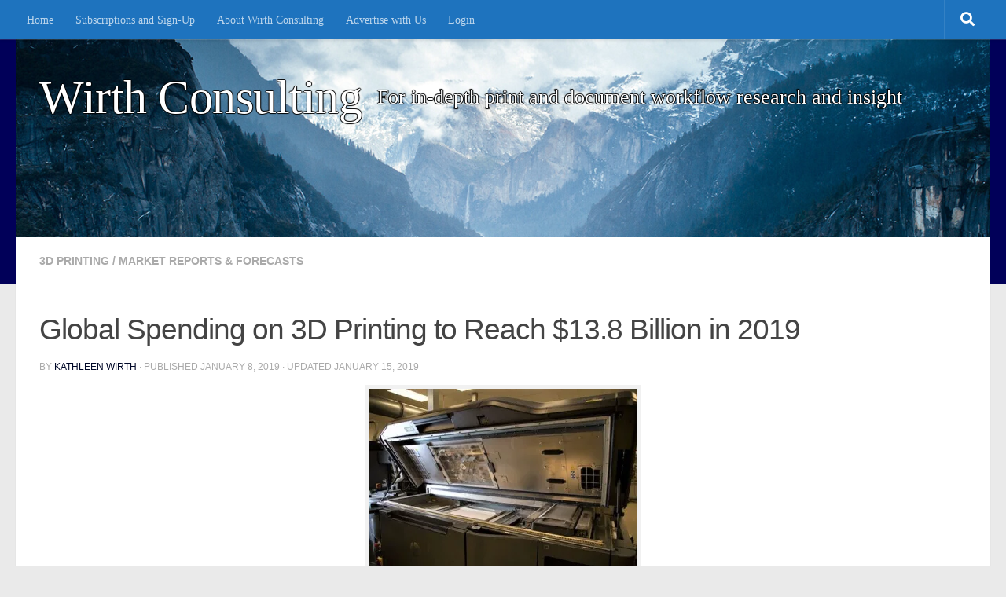

--- FILE ---
content_type: text/html; charset=UTF-8
request_url: https://www.wirthconsulting.org/global-spending-on-3d-printing-to-reach-13-8-billion-in-2019/
body_size: 21557
content:
<!DOCTYPE html><html class="no-js" lang="en-US"><head><meta charset="UTF-8"><meta name="viewport" content="width=device-width, initial-scale=1.0"><link rel="profile" href="https://gmpg.org/xfn/11" /><link rel="pingback" href="https://www.wirthconsulting.org/xmlrpc.php"><style id="wfc-base-style" type="text/css">.wfc-reset-menu-item-first-letter .navbar .nav>li>a:first-letter {font-size: inherit;}.format-icon:before {color: #5A5A5A;}article .format-icon.tc-hide-icon:before, .safari article.format-video .format-icon.tc-hide-icon:before, .chrome article.format-video .format-icon.tc-hide-icon:before, .safari article.format-image .format-icon.tc-hide-icon:before, .chrome article.format-image .format-icon.tc-hide-icon:before, .safari article.format-gallery .format-icon.tc-hide-icon:before, .safari article.attachment .format-icon.tc-hide-icon:before, .chrome article.format-gallery .format-icon.tc-hide-icon:before, .chrome article.attachment .format-icon.tc-hide-icon:before {content: none!important;}h2#tc-comment-title.tc-hide-icon:before {content: none!important;}.archive .archive-header h1.format-icon.tc-hide-icon:before {content: none!important;}.tc-sidebar h3.widget-title.tc-hide-icon:before {content: none!important;}.footer-widgets h3.widget-title.tc-hide-icon:before {content: none!important;}.tc-hide-icon i, i.tc-hide-icon {display: none !important;}.carousel-control {font-family: "Helvetica Neue", Helvetica, Arial, sans-serif;}.social-block a {font-size: 18px;}footer#footer .colophon .social-block a {font-size: 16px;}.social-block.widget_social a {font-size: 14px;}</style><link rel="stylesheet" id="tc-front-gfonts" href="//fonts.googleapis.com/css?family=Source+Sans+Pro:600&display=swap"><style id="wfc-style-fonts-site_title" type="text/css" data-origin="server">/* Setting : Site title */ 
header#header .site-title a {
font-family : Georgia,Georgia,serif!important;
}</style><style id="wfc-style-fonts-menu_items" type="text/css" data-origin="server">/* Setting : Menu items */ 
nav#nav-header .nav li a {
font-family : Georgia,Georgia,serif!important;
}</style><style id="wfc-style-fonts-footer_widget_title" type="text/css" data-origin="server">/* Setting : Widget titles */ 
footer#footer .widget > h3.widget-title {
font-family : 'Source Sans Pro'!important;
}</style><style id="wfc-style-fonts-top_menu_items" type="text/css" data-origin="server">/* Setting :  */ 
nav#nav-topbar .nav li a {
font-family : Georgia,Georgia,serif!important;
}</style><style id="wfc-style-fonts-slider_title" type="text/css" data-origin="server">/* Setting : Slider title */ 
.pc-section-slider .carousel-caption .hph-title {
font-family : Georgia,Georgia,serif!important;
}</style><style id="wfc-style-fonts-site_description" type="text/css" data-origin="server">/* Setting : Site description */ 
#header p.site-description {
font-family : Georgia,Georgia,serif!important;
}</style><style id="wfc-style-fonts-sidebars_widget_title" type="text/css" data-origin="server">/* Setting : Sidebar widget titles */ 
.sidebar-content .widget > h3.widget-title {
font-family : 'Source Sans Pro'!important;
}</style><style id="wfc-style-fonts-sidebars_top" type="text/css" data-origin="server">/* Setting :  */ 
.sidebar-top p {
font-family : Trebuchet MS,Helvetica,sans-serif!important;
}</style><title>Global Spending on 3D Printing to Reach $13.8 Billion in 2019 &#8211; Wirth Consulting</title><meta name='robots' content='max-image-preview:large' /> <script defer src="[data-uri]"></script> <meta name="google-site-verification" content="google-site-verification: googleaf034054eae94492.html" /><meta name="msvalidate.01" content="D2393FA6C129F6F954895AA9E964086F" /><link rel='dns-prefetch' href='//www.wirthconsulting.org' /><link rel='dns-prefetch' href='//secure.gravatar.com' /><link rel='dns-prefetch' href='//stats.wp.com' /><link rel='dns-prefetch' href='//v0.wordpress.com' /><link rel='dns-prefetch' href='//widgets.wp.com' /><link rel='dns-prefetch' href='//s0.wp.com' /><link rel='dns-prefetch' href='//0.gravatar.com' /><link rel='dns-prefetch' href='//1.gravatar.com' /><link rel='dns-prefetch' href='//2.gravatar.com' /><link rel='dns-prefetch' href='//jetpack.wordpress.com' /><link rel='dns-prefetch' href='//public-api.wordpress.com' /><link rel='preconnect' href='//c0.wp.com' /><link rel='preconnect' href='//i0.wp.com' /><link rel="alternate" type="application/rss+xml" title="Wirth Consulting &raquo; Feed" href="https://www.wirthconsulting.org/feed/" /><link rel="alternate" type="application/rss+xml" title="Wirth Consulting &raquo; Comments Feed" href="https://www.wirthconsulting.org/comments/feed/" /><link rel="alternate" title="oEmbed (JSON)" type="application/json+oembed" href="https://www.wirthconsulting.org/wp-json/oembed/1.0/embed?url=https%3A%2F%2Fwww.wirthconsulting.org%2Fglobal-spending-on-3d-printing-to-reach-13-8-billion-in-2019%2F" /><link rel="alternate" title="oEmbed (XML)" type="text/xml+oembed" href="https://www.wirthconsulting.org/wp-json/oembed/1.0/embed?url=https%3A%2F%2Fwww.wirthconsulting.org%2Fglobal-spending-on-3d-printing-to-reach-13-8-billion-in-2019%2F&#038;format=xml" /><style id='wp-img-auto-sizes-contain-inline-css'>img:is([sizes=auto i],[sizes^="auto," i]){contain-intrinsic-size:3000px 1500px}
/*# sourceURL=wp-img-auto-sizes-contain-inline-css */</style><link rel='stylesheet' id='font-customizer-effects-css' href='https://www.wirthconsulting.org/wp-content/themes/hueman-pro/addons/pro/wfc/front/assets/css/font_customizer.min.css?ver=3.2.5' media='all' /><link rel='stylesheet' id='mp-theme-css' href='https://www.wirthconsulting.org/wp-content/cache/autoptimize/css/autoptimize_single_dfa5c0cc2321e7d6664413a1225dcf4a.css?ver=1.12.11' media='all' /><style id='wp-emoji-styles-inline-css'>img.wp-smiley, img.emoji {
		display: inline !important;
		border: none !important;
		box-shadow: none !important;
		height: 1em !important;
		width: 1em !important;
		margin: 0 0.07em !important;
		vertical-align: -0.1em !important;
		background: none !important;
		padding: 0 !important;
	}
/*# sourceURL=wp-emoji-styles-inline-css */</style><link rel='stylesheet' id='wp-block-library-css' href='https://www.wirthconsulting.org/wp-includes/css/dist/block-library/style.min.css?ver=f56e7a8dc41931e5ced9b56100239256' media='all' /><style id='global-styles-inline-css'>:root{--wp--preset--aspect-ratio--square: 1;--wp--preset--aspect-ratio--4-3: 4/3;--wp--preset--aspect-ratio--3-4: 3/4;--wp--preset--aspect-ratio--3-2: 3/2;--wp--preset--aspect-ratio--2-3: 2/3;--wp--preset--aspect-ratio--16-9: 16/9;--wp--preset--aspect-ratio--9-16: 9/16;--wp--preset--color--black: #000000;--wp--preset--color--cyan-bluish-gray: #abb8c3;--wp--preset--color--white: #ffffff;--wp--preset--color--pale-pink: #f78da7;--wp--preset--color--vivid-red: #cf2e2e;--wp--preset--color--luminous-vivid-orange: #ff6900;--wp--preset--color--luminous-vivid-amber: #fcb900;--wp--preset--color--light-green-cyan: #7bdcb5;--wp--preset--color--vivid-green-cyan: #00d084;--wp--preset--color--pale-cyan-blue: #8ed1fc;--wp--preset--color--vivid-cyan-blue: #0693e3;--wp--preset--color--vivid-purple: #9b51e0;--wp--preset--gradient--vivid-cyan-blue-to-vivid-purple: linear-gradient(135deg,rgb(6,147,227) 0%,rgb(155,81,224) 100%);--wp--preset--gradient--light-green-cyan-to-vivid-green-cyan: linear-gradient(135deg,rgb(122,220,180) 0%,rgb(0,208,130) 100%);--wp--preset--gradient--luminous-vivid-amber-to-luminous-vivid-orange: linear-gradient(135deg,rgb(252,185,0) 0%,rgb(255,105,0) 100%);--wp--preset--gradient--luminous-vivid-orange-to-vivid-red: linear-gradient(135deg,rgb(255,105,0) 0%,rgb(207,46,46) 100%);--wp--preset--gradient--very-light-gray-to-cyan-bluish-gray: linear-gradient(135deg,rgb(238,238,238) 0%,rgb(169,184,195) 100%);--wp--preset--gradient--cool-to-warm-spectrum: linear-gradient(135deg,rgb(74,234,220) 0%,rgb(151,120,209) 20%,rgb(207,42,186) 40%,rgb(238,44,130) 60%,rgb(251,105,98) 80%,rgb(254,248,76) 100%);--wp--preset--gradient--blush-light-purple: linear-gradient(135deg,rgb(255,206,236) 0%,rgb(152,150,240) 100%);--wp--preset--gradient--blush-bordeaux: linear-gradient(135deg,rgb(254,205,165) 0%,rgb(254,45,45) 50%,rgb(107,0,62) 100%);--wp--preset--gradient--luminous-dusk: linear-gradient(135deg,rgb(255,203,112) 0%,rgb(199,81,192) 50%,rgb(65,88,208) 100%);--wp--preset--gradient--pale-ocean: linear-gradient(135deg,rgb(255,245,203) 0%,rgb(182,227,212) 50%,rgb(51,167,181) 100%);--wp--preset--gradient--electric-grass: linear-gradient(135deg,rgb(202,248,128) 0%,rgb(113,206,126) 100%);--wp--preset--gradient--midnight: linear-gradient(135deg,rgb(2,3,129) 0%,rgb(40,116,252) 100%);--wp--preset--font-size--small: 13px;--wp--preset--font-size--medium: 20px;--wp--preset--font-size--large: 36px;--wp--preset--font-size--x-large: 42px;--wp--preset--spacing--20: 0.44rem;--wp--preset--spacing--30: 0.67rem;--wp--preset--spacing--40: 1rem;--wp--preset--spacing--50: 1.5rem;--wp--preset--spacing--60: 2.25rem;--wp--preset--spacing--70: 3.38rem;--wp--preset--spacing--80: 5.06rem;--wp--preset--shadow--natural: 6px 6px 9px rgba(0, 0, 0, 0.2);--wp--preset--shadow--deep: 12px 12px 50px rgba(0, 0, 0, 0.4);--wp--preset--shadow--sharp: 6px 6px 0px rgba(0, 0, 0, 0.2);--wp--preset--shadow--outlined: 6px 6px 0px -3px rgb(255, 255, 255), 6px 6px rgb(0, 0, 0);--wp--preset--shadow--crisp: 6px 6px 0px rgb(0, 0, 0);}:where(.is-layout-flex){gap: 0.5em;}:where(.is-layout-grid){gap: 0.5em;}body .is-layout-flex{display: flex;}.is-layout-flex{flex-wrap: wrap;align-items: center;}.is-layout-flex > :is(*, div){margin: 0;}body .is-layout-grid{display: grid;}.is-layout-grid > :is(*, div){margin: 0;}:where(.wp-block-columns.is-layout-flex){gap: 2em;}:where(.wp-block-columns.is-layout-grid){gap: 2em;}:where(.wp-block-post-template.is-layout-flex){gap: 1.25em;}:where(.wp-block-post-template.is-layout-grid){gap: 1.25em;}.has-black-color{color: var(--wp--preset--color--black) !important;}.has-cyan-bluish-gray-color{color: var(--wp--preset--color--cyan-bluish-gray) !important;}.has-white-color{color: var(--wp--preset--color--white) !important;}.has-pale-pink-color{color: var(--wp--preset--color--pale-pink) !important;}.has-vivid-red-color{color: var(--wp--preset--color--vivid-red) !important;}.has-luminous-vivid-orange-color{color: var(--wp--preset--color--luminous-vivid-orange) !important;}.has-luminous-vivid-amber-color{color: var(--wp--preset--color--luminous-vivid-amber) !important;}.has-light-green-cyan-color{color: var(--wp--preset--color--light-green-cyan) !important;}.has-vivid-green-cyan-color{color: var(--wp--preset--color--vivid-green-cyan) !important;}.has-pale-cyan-blue-color{color: var(--wp--preset--color--pale-cyan-blue) !important;}.has-vivid-cyan-blue-color{color: var(--wp--preset--color--vivid-cyan-blue) !important;}.has-vivid-purple-color{color: var(--wp--preset--color--vivid-purple) !important;}.has-black-background-color{background-color: var(--wp--preset--color--black) !important;}.has-cyan-bluish-gray-background-color{background-color: var(--wp--preset--color--cyan-bluish-gray) !important;}.has-white-background-color{background-color: var(--wp--preset--color--white) !important;}.has-pale-pink-background-color{background-color: var(--wp--preset--color--pale-pink) !important;}.has-vivid-red-background-color{background-color: var(--wp--preset--color--vivid-red) !important;}.has-luminous-vivid-orange-background-color{background-color: var(--wp--preset--color--luminous-vivid-orange) !important;}.has-luminous-vivid-amber-background-color{background-color: var(--wp--preset--color--luminous-vivid-amber) !important;}.has-light-green-cyan-background-color{background-color: var(--wp--preset--color--light-green-cyan) !important;}.has-vivid-green-cyan-background-color{background-color: var(--wp--preset--color--vivid-green-cyan) !important;}.has-pale-cyan-blue-background-color{background-color: var(--wp--preset--color--pale-cyan-blue) !important;}.has-vivid-cyan-blue-background-color{background-color: var(--wp--preset--color--vivid-cyan-blue) !important;}.has-vivid-purple-background-color{background-color: var(--wp--preset--color--vivid-purple) !important;}.has-black-border-color{border-color: var(--wp--preset--color--black) !important;}.has-cyan-bluish-gray-border-color{border-color: var(--wp--preset--color--cyan-bluish-gray) !important;}.has-white-border-color{border-color: var(--wp--preset--color--white) !important;}.has-pale-pink-border-color{border-color: var(--wp--preset--color--pale-pink) !important;}.has-vivid-red-border-color{border-color: var(--wp--preset--color--vivid-red) !important;}.has-luminous-vivid-orange-border-color{border-color: var(--wp--preset--color--luminous-vivid-orange) !important;}.has-luminous-vivid-amber-border-color{border-color: var(--wp--preset--color--luminous-vivid-amber) !important;}.has-light-green-cyan-border-color{border-color: var(--wp--preset--color--light-green-cyan) !important;}.has-vivid-green-cyan-border-color{border-color: var(--wp--preset--color--vivid-green-cyan) !important;}.has-pale-cyan-blue-border-color{border-color: var(--wp--preset--color--pale-cyan-blue) !important;}.has-vivid-cyan-blue-border-color{border-color: var(--wp--preset--color--vivid-cyan-blue) !important;}.has-vivid-purple-border-color{border-color: var(--wp--preset--color--vivid-purple) !important;}.has-vivid-cyan-blue-to-vivid-purple-gradient-background{background: var(--wp--preset--gradient--vivid-cyan-blue-to-vivid-purple) !important;}.has-light-green-cyan-to-vivid-green-cyan-gradient-background{background: var(--wp--preset--gradient--light-green-cyan-to-vivid-green-cyan) !important;}.has-luminous-vivid-amber-to-luminous-vivid-orange-gradient-background{background: var(--wp--preset--gradient--luminous-vivid-amber-to-luminous-vivid-orange) !important;}.has-luminous-vivid-orange-to-vivid-red-gradient-background{background: var(--wp--preset--gradient--luminous-vivid-orange-to-vivid-red) !important;}.has-very-light-gray-to-cyan-bluish-gray-gradient-background{background: var(--wp--preset--gradient--very-light-gray-to-cyan-bluish-gray) !important;}.has-cool-to-warm-spectrum-gradient-background{background: var(--wp--preset--gradient--cool-to-warm-spectrum) !important;}.has-blush-light-purple-gradient-background{background: var(--wp--preset--gradient--blush-light-purple) !important;}.has-blush-bordeaux-gradient-background{background: var(--wp--preset--gradient--blush-bordeaux) !important;}.has-luminous-dusk-gradient-background{background: var(--wp--preset--gradient--luminous-dusk) !important;}.has-pale-ocean-gradient-background{background: var(--wp--preset--gradient--pale-ocean) !important;}.has-electric-grass-gradient-background{background: var(--wp--preset--gradient--electric-grass) !important;}.has-midnight-gradient-background{background: var(--wp--preset--gradient--midnight) !important;}.has-small-font-size{font-size: var(--wp--preset--font-size--small) !important;}.has-medium-font-size{font-size: var(--wp--preset--font-size--medium) !important;}.has-large-font-size{font-size: var(--wp--preset--font-size--large) !important;}.has-x-large-font-size{font-size: var(--wp--preset--font-size--x-large) !important;}
/*# sourceURL=global-styles-inline-css */</style><style id='classic-theme-styles-inline-css'>/*! This file is auto-generated */
.wp-block-button__link{color:#fff;background-color:#32373c;border-radius:9999px;box-shadow:none;text-decoration:none;padding:calc(.667em + 2px) calc(1.333em + 2px);font-size:1.125em}.wp-block-file__button{background:#32373c;color:#fff;text-decoration:none}
/*# sourceURL=/wp-includes/css/classic-themes.min.css */</style><link rel='stylesheet' id='hph-front-style-css' href='https://www.wirthconsulting.org/wp-content/themes/hueman-pro/addons/assets/front/css/hph-front.min.css?ver=1.4.29' media='all' /><link rel='stylesheet' id='hueman-main-style-css' href='https://www.wirthconsulting.org/wp-content/themes/hueman-pro/assets/front/css/main.min.css?ver=1.4.29' media='all' /><style id='hueman-main-style-inline-css'>body { font-family:Arial, sans-serif;font-size:0.88rem }@media only screen and (min-width: 720px) {
        .nav > li { font-size:0.88rem; }
      }.sidebar .widget { padding-left: 20px; padding-right: 20px; padding-top: 20px; }::selection { background-color: #000828; }
::-moz-selection { background-color: #000828; }a,a>span.hu-external::after,.themeform label .required,#flexslider-featured .flex-direction-nav .flex-next:hover,#flexslider-featured .flex-direction-nav .flex-prev:hover,.post-hover:hover .post-title a,.post-title a:hover,.sidebar.s1 .post-nav li a:hover i,.content .post-nav li a:hover i,.post-related a:hover,.sidebar.s1 .widget_rss ul li a,#footer .widget_rss ul li a,.sidebar.s1 .widget_calendar a,#footer .widget_calendar a,.sidebar.s1 .alx-tab .tab-item-category a,.sidebar.s1 .alx-posts .post-item-category a,.sidebar.s1 .alx-tab li:hover .tab-item-title a,.sidebar.s1 .alx-tab li:hover .tab-item-comment a,.sidebar.s1 .alx-posts li:hover .post-item-title a,#footer .alx-tab .tab-item-category a,#footer .alx-posts .post-item-category a,#footer .alx-tab li:hover .tab-item-title a,#footer .alx-tab li:hover .tab-item-comment a,#footer .alx-posts li:hover .post-item-title a,.comment-tabs li.active a,.comment-awaiting-moderation,.child-menu a:hover,.child-menu .current_page_item > a,.wp-pagenavi a{ color: #000828; }input[type="submit"],.themeform button[type="submit"],.sidebar.s1 .sidebar-top,.sidebar.s1 .sidebar-toggle,#flexslider-featured .flex-control-nav li a.flex-active,.post-tags a:hover,.sidebar.s1 .widget_calendar caption,#footer .widget_calendar caption,.author-bio .bio-avatar:after,.commentlist li.bypostauthor > .comment-body:after,.commentlist li.comment-author-admin > .comment-body:after{ background-color: #000828; }.post-format .format-container { border-color: #000828; }.sidebar.s1 .alx-tabs-nav li.active a,#footer .alx-tabs-nav li.active a,.comment-tabs li.active a,.wp-pagenavi a:hover,.wp-pagenavi a:active,.wp-pagenavi span.current{ border-bottom-color: #000828!important; }.sidebar.s2 .post-nav li a:hover i,
.sidebar.s2 .widget_rss ul li a,
.sidebar.s2 .widget_calendar a,
.sidebar.s2 .alx-tab .tab-item-category a,
.sidebar.s2 .alx-posts .post-item-category a,
.sidebar.s2 .alx-tab li:hover .tab-item-title a,
.sidebar.s2 .alx-tab li:hover .tab-item-comment a,
.sidebar.s2 .alx-posts li:hover .post-item-title a { color: #4a8c7b; }
.sidebar.s2 .sidebar-top,.sidebar.s2 .sidebar-toggle,.post-comments,.jp-play-bar,.jp-volume-bar-value,.sidebar.s2 .widget_calendar caption{ background-color: #4a8c7b; }.sidebar.s2 .alx-tabs-nav li.active a { border-bottom-color: #4a8c7b; }
.post-comments::before { border-right-color: #4a8c7b; }
      .search-expand,
              #nav-topbar.nav-container { background-color: #1e73be}@media only screen and (min-width: 720px) {
                #nav-topbar .nav ul { background-color: #1e73be; }
              }.is-scrolled #header .nav-container.desktop-sticky,
              .is-scrolled #header .search-expand { background-color: #1e73be; background-color: rgba(30,115,190,0.90) }.is-scrolled .topbar-transparent #nav-topbar.desktop-sticky .nav ul { background-color: #1e73be; background-color: rgba(30,115,190,0.95) }#header { background-color: #010059; }
@media only screen and (min-width: 720px) {
  #nav-header .nav ul { background-color: #010059; }
}
        .is-scrolled #header #nav-mobile { background-color: #454e5c; background-color: rgba(69,78,92,0.90) }#nav-header.nav-container, #main-header-search .search-expand { background-color: ; }
@media only screen and (min-width: 720px) {
  #nav-header .nav ul { background-color: ; }
}
        body { background-color: #eaeaea; }
/*# sourceURL=hueman-main-style-inline-css */</style><link rel='stylesheet' id='hueman-font-awesome-css' href='https://www.wirthconsulting.org/wp-content/themes/hueman-pro/assets/front/css/font-awesome.min.css?ver=1.4.29' media='all' /><link rel='stylesheet' id='jetpack_likes-css' href='https://www.wirthconsulting.org/wp-content/cache/autoptimize/css/autoptimize_single_d402e4f0b2fe0983d7c184a5d78642da.css?ver=15.4' media='all' /><link rel='stylesheet' id='sharedaddy-css' href='https://www.wirthconsulting.org/wp-content/cache/autoptimize/css/autoptimize_single_082b32bdcdd061b3a1b9b543a6429820.css?ver=15.4' media='all' /><link rel='stylesheet' id='social-logos-css' href='https://www.wirthconsulting.org/wp-content/plugins/jetpack/_inc/social-logos/social-logos.min.css?ver=15.4' media='all' /> <script defer src="https://www.wirthconsulting.org/wp-includes/js/jquery/jquery.min.js?ver=3.7.1" id="jquery-core-js"></script> <script defer src="https://www.wirthconsulting.org/wp-includes/js/jquery/jquery-migrate.min.js?ver=3.4.1" id="jquery-migrate-js"></script> <link rel="https://api.w.org/" href="https://www.wirthconsulting.org/wp-json/" /><link rel="alternate" title="JSON" type="application/json" href="https://www.wirthconsulting.org/wp-json/wp/v2/posts/53460" /><link rel="canonical" href="https://www.wirthconsulting.org/global-spending-on-3d-printing-to-reach-13-8-billion-in-2019/" /><style>img#wpstats{display:none}</style><link rel="preload" as="font" type="font/woff2" href="https://www.wirthconsulting.org/wp-content/themes/hueman-pro/assets/front/webfonts/fa-brands-400.woff2?v=5.15.2" crossorigin="anonymous"/><link rel="preload" as="font" type="font/woff2" href="https://www.wirthconsulting.org/wp-content/themes/hueman-pro/assets/front/webfonts/fa-regular-400.woff2?v=5.15.2" crossorigin="anonymous"/><link rel="preload" as="font" type="font/woff2" href="https://www.wirthconsulting.org/wp-content/themes/hueman-pro/assets/front/webfonts/fa-solid-900.woff2?v=5.15.2" crossorigin="anonymous"/> <!--[if lt IE 9]> <script src="https://www.wirthconsulting.org/wp-content/themes/hueman-pro/assets/front/js/ie/html5shiv-printshiv.min.js"></script> <script src="https://www.wirthconsulting.org/wp-content/themes/hueman-pro/assets/front/js/ie/selectivizr.js"></script> <![endif]--><meta name="description" content="Together, 3D printers and materials will account for more than two-thirds of the worldwide spending total throughout the forecast, reaching $5.3 billion and $4.2 billion respectively in 2019." /><meta property="og:type" content="article" /><meta property="og:title" content="Global Spending on 3D Printing to Reach $13.8 Billion in 2019" /><meta property="og:url" content="https://www.wirthconsulting.org/global-spending-on-3d-printing-to-reach-13-8-billion-in-2019/" /><meta property="og:description" content="Together, 3D printers and materials will account for more than two-thirds of the worldwide spending total throughout the forecast, reaching $5.3 billion and $4.2 billion respectively in 2019." /><meta property="article:published_time" content="2019-01-08T10:14:26+00:00" /><meta property="article:modified_time" content="2019-01-15T12:01:34+00:00" /><meta property="og:site_name" content="Wirth Consulting" /><meta property="og:image" content="https://i0.wp.com/www.wirthconsulting.org/wp-content/uploads/2017/03/multijet-fusion-test-bed.jpg?fit=825%2C550&#038;ssl=1" /><meta property="og:image:width" content="825" /><meta property="og:image:height" content="550" /><meta property="og:image:alt" content="" /><meta property="og:locale" content="en_US" /><meta name="twitter:text:title" content="Global Spending on 3D Printing to Reach $13.8 Billion in 2019" /><meta name="twitter:image" content="https://i0.wp.com/www.wirthconsulting.org/wp-content/uploads/2017/03/multijet-fusion-test-bed.jpg?fit=825%2C550&#038;ssl=1&#038;w=640" /><meta name="twitter:card" content="summary_large_image" /><link rel="icon" href="https://i0.wp.com/www.wirthconsulting.org/wp-content/uploads/2024/07/cropped-WC-Logo-512p-1-245x245-1.jpg?fit=32%2C32&#038;ssl=1" sizes="32x32" /><link rel="icon" href="https://i0.wp.com/www.wirthconsulting.org/wp-content/uploads/2024/07/cropped-WC-Logo-512p-1-245x245-1.jpg?fit=192%2C192&#038;ssl=1" sizes="192x192" /><link rel="apple-touch-icon" href="https://i0.wp.com/www.wirthconsulting.org/wp-content/uploads/2024/07/cropped-WC-Logo-512p-1-245x245-1.jpg?fit=180%2C180&#038;ssl=1" /><meta name="msapplication-TileImage" content="https://i0.wp.com/www.wirthconsulting.org/wp-content/uploads/2024/07/cropped-WC-Logo-512p-1-245x245-1.jpg?fit=245%2C245&#038;ssl=1" /><style id="wp-custom-css">/*
.post-meta{
position: relative!important;
}

Click the help icon above to learn more.

Use this field to test small chunks of CSS code. For important CSS customizations, it is recommended to modify the style.css file of a child theme.
http//codex.wordpress.org/Child_Themes

Welcome to Custom CSS!

To learn how this works, see http://wp.me/PEmnE-Bt
*/

.post-category {
	display: none!important;
}

ins {
	background: rgb(255, 255, 255) !important;
}

.sidebar .widget {
	padding-top: 15px;
	padding-bottom: 15px;
}

#header .pad {
	padding-top: 20px;
	padding-bottom: 10px;
}

.adsense {
	text-align: center;
}

.related-post {
	display: none;
}

/* remove the existing sidebar heading text */
.s1 .sidebar-top p:first-child,
.s2 .sidebar-top p:first-child {
	display: none;
}

/* new main sidebar heading */
.s1 .sidebar-top:before {
	content: "BROWSE";
}

/* new secondary sidebar heading */
.s2 .sidebar-top:before {
	content: "MORE";
}

/* style the new headings */
.s1 .sidebar-top:before,
.s2 .sidebar-top:before {
	color: #fff;
	font-size: 18px;
	font-weight: 600;
	padding: 2px 0;
}

/* adjust for secondary sidebar heading height */
.s2 .sidebar-top:before {
	padding: 3px 0;
}

/* bring social links up into the sidebar heading */
.s1 .sidebar-top .social-links {
	padding-top: 0;
	margin-top: -25px;
}

/* adjust new sidebar heading color to match social icons in mobile view */
@media only screen and (max-width: 960px) and (min-width: 479px) {
	.s1 .sidebar-top:before {
		color: #666;
	}
}

@media only screen and (max-width: 1200px) and (min-width: 479px) {
	.s2 .sidebar-top:before {
		color: #666;
	}
}

.hu-blog-subheading {
	display: none;
}
/* Remove Jetpack Ads on Search Results Page */
.search .wpcnt {
  display: none;
}</style><style id="wfc-style-site_title" type="text/css" data-origin="server">/* Setting : Site title */ 
header#header .site-title a {
font-weight : 400;
font-style : normal;
font-size : 3.75rem;
line-height : 4.31rem;
color : #fff;
}</style><style id="wfc-style-menu_items" type="text/css" data-origin="server">/* Setting : Menu items */ 
nav#nav-header .nav li a {
font-weight : 400;
font-style : normal;
color : #;
}

/* Setting : Menu items */ 
nav#nav-header .nav li a:hover {
color : #ffffff;
}</style><style id="wfc-style-footer_widget_title" type="text/css" data-origin="server">/* Setting : Widget titles */ 
footer#footer .widget > h3.widget-title {
font-weight : 600;
font-style : normal;
}</style><style id="wfc-style-top_menu_items" type="text/css" data-origin="server">/* Setting :  */ 
nav#nav-topbar .nav li a {
font-weight : 400;
font-style : normal;
color : #;
}

/* Setting :  */ 
nav#nav-topbar .nav li a:hover {
color : #ffffff;
}</style><style id="wfc-style-slider_title" type="text/css" data-origin="server">/* Setting : Slider title */ 
.pc-section-slider .carousel-caption .hph-title {
font-weight : 400;
font-style : normal;
}</style><style id="wfc-style-site_description" type="text/css" data-origin="server">/* Setting : Site description */ 
#header p.site-description {
color : #fff;
font-size : 1.63rem;
font-style : inherit;
line-height : 4.19rem;
}</style><style id="wfc-style-sidebars_widget_title" type="text/css" data-origin="server">/* Setting : Sidebar widget titles */ 
.sidebar-content .widget > h3.widget-title {
font-weight : 600;
font-style : normal;
font-size : 0.94rem;
}</style><style id="wfc-style-sidebars_top" type="text/css" data-origin="server">/* Setting :  */ 
.sidebar-top p {
font-weight : 400;
font-style : normal;
}</style><style id="grids-css" type="text/css">.post-list .grid-item {float: left; }
                .cols-1 .grid-item { width: 100%; }
                .cols-2 .grid-item { width: 50%; }
                .cols-3 .grid-item { width: 33.3%; }
                .cols-4 .grid-item { width: 25%; }
                @media only screen and (max-width: 719px) {
                      #grid-wrapper .grid-item{
                        width: 100%;
                      }
                }</style><link rel='stylesheet' id='jetpack-swiper-library-css' href='https://www.wirthconsulting.org/wp-content/cache/autoptimize/css/autoptimize_single_8b93e9a8c671aa2335d37a9a36640456.css?ver=15.4' media='all' /><link rel='stylesheet' id='jetpack-carousel-css' href='https://www.wirthconsulting.org/wp-content/cache/autoptimize/css/autoptimize_single_47d4d3dbd512142ffcf5a4243f841f0c.css?ver=15.4' media='all' /></head><body data-rsssl=1 class="wp-singular post-template-default single single-post postid-53460 single-format-standard wp-embed-responsive wp-theme-hueman-pro col-1c full-width topbar-enabled mobile-sidebar-hide-s2 header-desktop-sticky header-mobile-sticky hueman-pro-1-4-29 chrome"><div id="wrapper"> <a class="screen-reader-text skip-link" href="#content">Skip to content</a><header id="header" class="main-menu-mobile-on one-mobile-menu main_menu header-ads-desktop  topbar-transparent has-header-img"><nav class="nav-container group mobile-menu mobile-sticky no-menu-assigned" id="nav-mobile" data-menu-id="header-1"><div class="mobile-title-logo-in-header"><p class="site-title"> <a class="custom-logo-link" href="https://www.wirthconsulting.org/" rel="home" title="Wirth Consulting | Home page">Wirth Consulting</a></p></div> <button class="ham__navbar-toggler-two collapsed" title="Menu" aria-expanded="false"> <span class="ham__navbar-span-wrapper"> <span class="line line-1"></span> <span class="line line-2"></span> <span class="line line-3"></span> </span> </button><div class="nav-text"></div><div class="nav-wrap container"><ul class="nav container-inner group mobile-search"><li><form role="search" method="get" class="search-form" action="https://www.wirthconsulting.org/"> <label> <span class="screen-reader-text">Search for:</span> <input type="search" class="search-field" placeholder="Search &hellip;" value="" name="s" /> </label> <input type="submit" class="search-submit" value="Search" /></form></li></ul><ul id="menu-top-bar" class="nav container-inner group"><li id="menu-item-60837" class="menu-item menu-item-type-custom menu-item-object-custom menu-item-home menu-item-60837"><a href="https://www.wirthconsulting.org">Home</a></li><li id="menu-item-60835" class="menu-item menu-item-type-post_type menu-item-object-page menu-item-60835"><a href="https://www.wirthconsulting.org/subscription-sign-up/">Subscriptions and Sign-Up</a></li><li id="menu-item-60838" class="menu-item menu-item-type-post_type menu-item-object-page menu-item-60838"><a href="https://www.wirthconsulting.org/about-wirth-consulting/">About Wirth Consulting</a></li><li id="menu-item-60845" class="menu-item menu-item-type-post_type menu-item-object-page menu-item-60845"><a href="https://www.wirthconsulting.org/contact-us/">Advertise with Us</a></li><li id="menu-item-60866" class="menu-item menu-item-type-post_type menu-item-object-page menu-item-60866"><a href="https://www.wirthconsulting.org/login/">Login</a></li></ul></div></nav><nav class="nav-container group desktop-menu desktop-sticky " id="nav-topbar" data-menu-id="header-2"><div class="nav-text"></div><div class="topbar-toggle-down"> <i class="fas fa-angle-double-down" aria-hidden="true" data-toggle="down" title="Expand menu"></i> <i class="fas fa-angle-double-up" aria-hidden="true" data-toggle="up" title="Collapse menu"></i></div><div class="nav-wrap container"><ul id="menu-top-bar-1" class="nav container-inner group"><li class="menu-item menu-item-type-custom menu-item-object-custom menu-item-home menu-item-60837"><a href="https://www.wirthconsulting.org">Home</a></li><li class="menu-item menu-item-type-post_type menu-item-object-page menu-item-60835"><a href="https://www.wirthconsulting.org/subscription-sign-up/">Subscriptions and Sign-Up</a></li><li class="menu-item menu-item-type-post_type menu-item-object-page menu-item-60838"><a href="https://www.wirthconsulting.org/about-wirth-consulting/">About Wirth Consulting</a></li><li class="menu-item menu-item-type-post_type menu-item-object-page menu-item-60845"><a href="https://www.wirthconsulting.org/contact-us/">Advertise with Us</a></li><li class="menu-item menu-item-type-post_type menu-item-object-page menu-item-60866"><a href="https://www.wirthconsulting.org/login/">Login</a></li></ul></div><div id="topbar-header-search" class="container"><div class="container-inner"> <button class="toggle-search"><i class="fas fa-search"></i></button><div class="search-expand"><div class="search-expand-inner"><form role="search" method="get" class="search-form" action="https://www.wirthconsulting.org/"> <label> <span class="screen-reader-text">Search for:</span> <input type="search" class="search-field" placeholder="Search &hellip;" value="" name="s" /> </label> <input type="submit" class="search-submit" value="Search" /></form></div></div></div></div></nav><div class="container group"><div class="container-inner"><div id="header-image-wrap"><div class="group hu-pad central-header-zone"><div class="logo-tagline-group"><p class="site-title"> <a class="custom-logo-link" href="https://www.wirthconsulting.org/" rel="home" title="Wirth Consulting | Home page">Wirth Consulting</a></p><p class="site-description">For in-depth print and document workflow research and insight</p></div></div> <a href="https://www.wirthconsulting.org/" rel="home"><img src="https://www.wirthconsulting.org/wp-content/themes/hueman-pro/assets/front/img/header/yosemite-280.jpg" width="1380" height="280" alt="" class="new-site-image" decoding="async" fetchpriority="high" /></a></div></div></div></header><div class="container" id="page"><div class="container-inner"><div class="main"><div class="main-inner group"><main class="content" id="content"><div class="page-title hu-pad group"><ul class="meta-single group"><li class="category"><a href="https://www.wirthconsulting.org/category/3d-printing-2/" rel="category tag">3D Printing</a> <span>/</span> <a href="https://www.wirthconsulting.org/category/market-report-forecast/" rel="category tag">Market Reports &amp; Forecasts</a></li></ul></div><div class="hu-pad group"><article class="post-53460 post type-post status-publish format-standard has-post-thumbnail hentry category-3d-printing-2 category-market-report-forecast tag-3d-printing"><div class="post-inner group"><h1 class="post-title entry-title">Global Spending on 3D Printing to Reach $13.8 Billion in 2019</h1><p class="post-byline"> by <span class="vcard author"> <span class="fn"><a href="https://www.wirthconsulting.org/author/kathywirth/" title="Posts by Kathleen Wirth" rel="author">Kathleen Wirth</a></span> </span> &middot; 
 Published <time class="published" datetime="2019-01-08T05:14:26-05:00">January 8, 2019</time> &middot; Updated <time class="updated" datetime="2019-01-15T07:01:34-05:00">January 15, 2019</time></p><div class="clear"></div><div class="entry themeform"><div class="entry-inner"><div id="attachment_41471" style="width: 350px" class="wp-caption aligncenter"><img data-recalc-dims="1" decoding="async" aria-describedby="caption-attachment-41471" data-attachment-id="41471" data-permalink="https://www.wirthconsulting.org/hp-opens-3d-printer-open-materials-lab-for-developing-new-3d-printer-materials/inside-multi-jet-fusion-4200/" data-orig-file="https://i0.wp.com/www.wirthconsulting.org/wp-content/uploads/2017/03/inside-multi-jet-fusion-4200.jpg?fit=500%2C333&amp;ssl=1" data-orig-size="500,333" data-comments-opened="1" data-image-meta="{&quot;aperture&quot;:&quot;0&quot;,&quot;credit&quot;:&quot;&quot;,&quot;camera&quot;:&quot;&quot;,&quot;caption&quot;:&quot;&quot;,&quot;created_timestamp&quot;:&quot;1489663542&quot;,&quot;copyright&quot;:&quot;&quot;,&quot;focal_length&quot;:&quot;0&quot;,&quot;iso&quot;:&quot;0&quot;,&quot;shutter_speed&quot;:&quot;0&quot;,&quot;title&quot;:&quot;&quot;,&quot;orientation&quot;:&quot;1&quot;}" data-image-title="inside multi jet fusion 4200" data-image-description="" data-image-caption="" data-medium-file="https://i0.wp.com/www.wirthconsulting.org/wp-content/uploads/2017/03/inside-multi-jet-fusion-4200.jpg?fit=245%2C163&amp;ssl=1" data-large-file="https://i0.wp.com/www.wirthconsulting.org/wp-content/uploads/2017/03/inside-multi-jet-fusion-4200.jpg?fit=340%2C226&amp;ssl=1" class="wp-image-41471 size-large" src="https://i0.wp.com/www.wirthconsulting.org/wp-content/uploads/2017/03/inside-multi-jet-fusion-4200.jpg?resize=340%2C226&#038;ssl=1" alt="" width="340" height="226" srcset="https://i0.wp.com/www.wirthconsulting.org/wp-content/uploads/2017/03/inside-multi-jet-fusion-4200.jpg?resize=340%2C226&amp;ssl=1 340w, https://i0.wp.com/www.wirthconsulting.org/wp-content/uploads/2017/03/inside-multi-jet-fusion-4200.jpg?resize=245%2C163&amp;ssl=1 245w, https://i0.wp.com/www.wirthconsulting.org/wp-content/uploads/2017/03/inside-multi-jet-fusion-4200.jpg?w=500&amp;ssl=1 500w" sizes="(max-width: 340px) 100vw, 340px" /><p id="caption-attachment-41471" class="wp-caption-text">HP Multi Jet Fusion 3D printer</p></div><p style="text-align: justify;">A new update to <a href="http://www.idc.com/getdoc.jsp?containerId=IDC_P33192">Worldwide Semiannual 3D Printing Spending Guide</a> from International Data Corporation (<a href="https://www.idc.com/">IDC</a>) shows global spending on 3D printing (including hardware, materials, software, and services) will be $13.8 billion in 2019, an increase of 21.2 percent over 2018. By 2022, IDC expects worldwide spending to be nearly $22.7 billion with a five-year compound annual growth rate (CAGR) of 19.1 percent.</p><p style="text-align: justify;">Together, 3D printers and materials will account for more than two-thirds of the worldwide spending total throughout the forecast, reaching $5.3 billion and $4.2 billion respectively in 2019. Services spending will trail slightly behind, reaching $3.8 billion in 2019 and led by on-demand parts services and systems integration services. Spending growth for materials and software will outpace the overall market with five-year CAGRs of 20.3 percent and 17.1 percent, respectively.</p><p style="text-align: justify;">Discrete manufacturing will be the dominant industry for 3D printing, delivering more than half of all worldwide spending throughout the 2018-2022 forecast. Healthcare providers will be the second largest industry with a spending total of nearly $1.8 billion in 2019, followed by education ($1.2 billion) and professional services ($898 million). Consumer spending will account for less than 5% of the worldwide total at $647 million. By 2022, IDC expects process manufacturing to move into the number 5 position ahead of the consumer segment. The industries that will see the fastest growth in 3D printing spending over the five-year forecast are healthcare (29.8 percent CAGR) and transportation (28.3 percent CAGR).</p><p style="text-align: justify;"><img decoding="async" src="https://www.idc.com/getfile.dyn?sectionId=49575747&amp;containerId=prUS44619519&amp;elementId=54872101&amp;attachmentId=47336805" alt="" /></p><p style="text-align: justify;">The leading use cases for 3D printing are prototypes, aftermarket parts, and parts for new products. As the primary use cases for the discrete manufacturing industry, these three use cases will account for 43 percent of worldwide spending in 2019. As spending by the healthcare industry rises, dental objects and medical support objects will become the fourth and fifth largest use cases in 2022, followed closely by specialized tools. The use cases that will see the fastest spending growth are tissue/organ/bone (42.9 percent CAGR) and dental objects (33.1 percent CAGR).</p><p style="text-align: justify;">&#8220;As anticipated, we are seeing a wider adoption of 3D printing use cases worldwide,&#8221; said <a href="https://www.idc.com/getdoc.jsp?containerId=PRF004609">Marianne D&#8217;Aquila</a>, research manager, <a href="https://www.idc.com/promo/customerinsights">Customer Insights and Analysis</a> at IDC. &#8220;3D printing has moved beyond its early days of prototyping in manufacturing and is proliferating to other use cases and industries. The benefits of customized, cost-effective printing are being realized in a more diverse manner, as exemplified by growing spend in aftermarket parts in manufacturing, surgical models in healthcare, and architectural designs in professional services, to name a few.&#8221;</p><p style="text-align: justify;">&#8220;We’ve seen a lot of development on the 3D printing technology side in 2018. Rapid increases in production speeds combined with major advances in 3D printing materials is enabling the use of 3D printing in manufacturing across a wider range of applications,&#8221; said <a href="https://www.idc.com/getdoc.jsp?containerId=PRF004388">Tim Greene</a>, research director, IDC Hardcopy Peripherals and <a href="https://www.idc.com/getdoc.jsp?containerId=IDC_P31335">3D Printing</a>. &#8220;As more users recognize these benefits they are looking for more ways to use the technology, which drives higher levels of equipment utilization for prototyping, tooling, and real manufacturing.&#8221;</p><p style="text-align: justify;">The United States will see the largest spending total in 2019 (nearly $5.0 billion) followed by Western Europe ($3.6 billion) and China (nearly $2.0 billion). The regions that will see the fastest spending growth over the five-year forecast period are Latin America (25.3 percent CAGR) and China (21.6 percent CAGR). Five of the nine geographic regions are forecast to see compound annual growth rates greater than 20 percent over the forecast period.</p><p style="text-align: justify;">The <a href="http://www.idc.com/getdoc.jsp?containerId=IDC_P33192">Worldwide Semiannual 3D Printing Spending Guide</a> quantifies the opportunity for 3D printing, which enable the creation of objects and shapes made through material that is laid down successively upon itself from a digital model or file. Spending data is available for 15 use cases across 20 industries in nine geographic regions. Data is also available for 3D printing hardware, materials, software, and services. Unlike any other research in the industry, the comprehensive spending guide was designed to help IT decision makers to clearly understand the industry-specific scope and direction of 3D printing expenditures today and over the next five years.</p><h4 style="text-align: justify;">More Resources</h4><ul><li>August 2018: <a title="IDC: 3D-Printing Market to Reach $23.0 Billion in 2022" href="https://www.wirthconsulting.org/2018/08/06/idc-3d-printing-market-to-reach-23-0-billion-in-2022/" rel="bookmark">IDC: 3D-Printing Market to Reach $23.0 Billion in 2022</a></li><li>July 2018: <a title="HP Expands 3D-Printer Asian-Pacific Resellers as 3D-Print Customers Expand Applications" href="https://www.wirthconsulting.org/2018/07/24/hp-expands-3d-printer-asian-pacific-resellers-as-3d-print-customers-expand-applications/" rel="bookmark">HP Expands 3D-Printer Asian-Pacific Resellers as 3D-Print Customers Expand Applications</a></li><li>July 2018: <a title="European 3D-Printer Market Forecast to Hit $3.6 Billion this Year" href="https://www.wirthconsulting.org/2018/07/11/european-3d-printer-market-forecast-to-hit-3-6-billion-this-year/" rel="bookmark">European 3D-Printer Market Forecast to Hit $3.6 Billion this Year</a></li><li>June 2018: <a title="HP Inc. Expands 3D-Printing Partnership with Siemens" href="https://www.wirthconsulting.org/2018/06/05/hp-inc-expands-3d-printing-partnership-with-siemens/" rel="bookmark">HP Inc. Expands 3D-Printing Partnership with Siemens</a></li><li style="text-align: justify;">April 2018: <a title="Jabil, Forecast 3D to Install More HP 3D Printers, Expect to Produce Millions of 3D-Printed Parts" href="https://www.wirthconsulting.org/2018/04/24/jabil-forecast-3d-to-install-more-hp-3d-printers-expect-to-produce-millions-of-3d-printed-parts/" rel="bookmark">Jabil, Forecast 3D to Install More HP 3D Printers, Expect to Produce Millions of 3D-Printed Parts</a></li><li>February 2018: <a title="HP Launches its First 3D Printers that Can Produce Functional Parts in Full Color" href="https://www.wirthconsulting.org/2018/02/05/hp-launches-its-first-3d-printers-that-can-produce-functional-parts-in-full-color/" rel="bookmark">HP Launches its First 3D Printers that Can Produce Functional Parts in Full Color</a></li><li>January 2018: <a title="Canon Launches Entry-Level Marv FDM 3D Printer in China" href="https://www.wirthconsulting.org/2018/01/10/canon-launches-entry-level-marv-fdm-3d-printer-in-china/" rel="bookmark">Canon Launches Entry-Level Marv FDM 3D Printer in China</a></li><li>January 2018: <a title="IDC Forecasts Asia-Pacific 3D-Printing Spending to Reach $3.6 Billion by 2018" href="https://www.wirthconsulting.org/2018/01/30/idc-forecasts-asia-pacific-3d-printing-spending-to-reach-3-6-billion-by-2018/" rel="bookmark">IDC Forecasts Asia-Pacific 3D-Printing Spending to Reach $3.6 Billion by 2018</a></li></ul><div class="sharedaddy sd-sharing-enabled"><div class="robots-nocontent sd-block sd-social sd-social-icon-text sd-sharing"><h3 class="sd-title">I Like this:</h3><div class="sd-content"><ul><li class="share-linkedin"><a rel="nofollow noopener noreferrer"
 data-shared="sharing-linkedin-53460"
 class="share-linkedin sd-button share-icon"
 href="https://www.wirthconsulting.org/global-spending-on-3d-printing-to-reach-13-8-billion-in-2019/?share=linkedin"
 target="_blank"
 aria-labelledby="sharing-linkedin-53460"
 > <span id="sharing-linkedin-53460" hidden>Click to share on LinkedIn (Opens in new window)</span> <span>LinkedIn</span> </a></li><li class="share-end"></li></ul></div></div></div><div class='sharedaddy sd-block sd-like jetpack-likes-widget-wrapper jetpack-likes-widget-unloaded' id='like-post-wrapper-105080090-53460-696e181fefec5' data-src='https://widgets.wp.com/likes/?ver=15.4#blog_id=105080090&amp;post_id=53460&amp;origin=www.wirthconsulting.org&amp;obj_id=105080090-53460-696e181fefec5' data-name='like-post-frame-105080090-53460-696e181fefec5' data-title='Like or Reblog'><h3 class="sd-title">Like this:</h3><div class='likes-widget-placeholder post-likes-widget-placeholder' style='height: 55px;'><span class='button'><span>Like</span></span> <span class="loading">Loading...</span></div><span class='sd-text-color'></span><a class='sd-link-color'></a></div><nav class="pagination group"></nav></div><div class="clear"></div></div></div></article><div class="clear"></div><ul class="post-nav group"><li class="next"><strong>Next story&nbsp;</strong><a href="https://www.wirthconsulting.org/oval-partners-forms-new-partnership-with-konica-minolta-dealer/" rel="next"><i class="fas fa-chevron-right"></i><span>Oval Partners Forms New Partnership with Konica Minolta Dealer</span></a></li><li class="previous"><strong>Previous story&nbsp;</strong><a href="https://www.wirthconsulting.org/novatech-acquires-consolidated-copier-services/" rel="prev"><i class="fas fa-chevron-left"></i><span>Novatech Acquires Consolidated Copier Services</span></a></li></ul></div></main></div></div></div></div><footer id="footer"><section class="container" id="footer-bottom"><div class="container-inner"> <a id="back-to-top" href="#"><i class="fas fa-angle-up"></i></a><div class="hu-pad group"><div class="grid one-half"> <img id="footer-logo" src="https://www.wirthconsulting.org/wp-content/uploads/2016/01/WC-Logo-Blue.jpg" alt=""><div id="copyright"><p><p align="justify"><font color="silver">©2026 Wirth Consulting, LLC.  All material on this Web site is copyrighted and may not be reproduced in any form without written permission from Wirth Consulting. <a>Contact us</a> for information on distribution, reprint rights, excerpts and linking.</font></p></p></div></div><div class="grid one-half last"><ul class="social-links"><li><a rel="nofollow noopener noreferrer" class="social-tooltip"  title="Follow us on Linkedin-square" aria-label="Follow us on Linkedin-square" href="https://www.linkedin.com/company/1156141?trk=tyah&#038;trkInfo=clickedVertical%3Acompany%2CclickedEntityId%3A1156141%2Cidx%3A1-2-2%2CtarId%3A1458258773780%2Ctas%3Awirth%20consulting" target="_blank"  style="color:rgba(255,255,255,0.7)"><i class="fab fa-linkedin"></i></a></li><li><a rel="nofollow noopener noreferrer" class="social-tooltip"  title="Follow us on Linkedin" aria-label="Follow us on Linkedin" href="https://www.linkedin.com/company/1156141/admin/feed/posts/" target="_blank" ><i class="fab fa-linkedin"></i></a></li></ul></div></div></div></section></footer></div> <script type="speculationrules">{"prefetch":[{"source":"document","where":{"and":[{"href_matches":"/*"},{"not":{"href_matches":["/wp-*.php","/wp-admin/*","/wp-content/uploads/*","/wp-content/*","/wp-content/plugins/*","/wp-content/themes/hueman-pro/*","/*\\?(.+)"]}},{"not":{"selector_matches":"a[rel~=\"nofollow\"]"}},{"not":{"selector_matches":".no-prefetch, .no-prefetch a"}}]},"eagerness":"conservative"}]}</script> <script defer id="wfc-front-localized" src="[data-uri]"></script> <script defer id="wfc-front-script" src="[data-uri]"></script> <div id="jp-carousel-loading-overlay"><div id="jp-carousel-loading-wrapper"> <span id="jp-carousel-library-loading">&nbsp;</span></div></div><div class="jp-carousel-overlay" style="display: none;"><div class="jp-carousel-container"><div
 class="jp-carousel-wrap swiper jp-carousel-swiper-container jp-carousel-transitions"
 itemscope
 itemtype="https://schema.org/ImageGallery"><div class="jp-carousel swiper-wrapper"></div><div class="jp-swiper-button-prev swiper-button-prev"> <svg width="25" height="24" viewBox="0 0 25 24" fill="none" xmlns="http://www.w3.org/2000/svg"> <mask id="maskPrev" mask-type="alpha" maskUnits="userSpaceOnUse" x="8" y="6" width="9" height="12"> <path d="M16.2072 16.59L11.6496 12L16.2072 7.41L14.8041 6L8.8335 12L14.8041 18L16.2072 16.59Z" fill="white"/> </mask> <g mask="url(#maskPrev)"> <rect x="0.579102" width="23.8823" height="24" fill="#FFFFFF"/> </g> </svg></div><div class="jp-swiper-button-next swiper-button-next"> <svg width="25" height="24" viewBox="0 0 25 24" fill="none" xmlns="http://www.w3.org/2000/svg"> <mask id="maskNext" mask-type="alpha" maskUnits="userSpaceOnUse" x="8" y="6" width="8" height="12"> <path d="M8.59814 16.59L13.1557 12L8.59814 7.41L10.0012 6L15.9718 12L10.0012 18L8.59814 16.59Z" fill="white"/> </mask> <g mask="url(#maskNext)"> <rect x="0.34375" width="23.8822" height="24" fill="#FFFFFF"/> </g> </svg></div></div><div class="jp-carousel-close-hint"> <svg width="25" height="24" viewBox="0 0 25 24" fill="none" xmlns="http://www.w3.org/2000/svg"> <mask id="maskClose" mask-type="alpha" maskUnits="userSpaceOnUse" x="5" y="5" width="15" height="14"> <path d="M19.3166 6.41L17.9135 5L12.3509 10.59L6.78834 5L5.38525 6.41L10.9478 12L5.38525 17.59L6.78834 19L12.3509 13.41L17.9135 19L19.3166 17.59L13.754 12L19.3166 6.41Z" fill="white"/> </mask> <g mask="url(#maskClose)"> <rect x="0.409668" width="23.8823" height="24" fill="#FFFFFF"/> </g> </svg></div><div class="jp-carousel-info"><div class="jp-carousel-info-footer"><div class="jp-carousel-pagination-container"><div class="jp-swiper-pagination swiper-pagination"></div><div class="jp-carousel-pagination"></div></div><div class="jp-carousel-photo-title-container"><h2 class="jp-carousel-photo-caption"></h2></div><div class="jp-carousel-photo-icons-container"> <a href="#" class="jp-carousel-icon-btn jp-carousel-icon-info" aria-label="Toggle photo metadata visibility"> <span class="jp-carousel-icon"> <svg width="25" height="24" viewBox="0 0 25 24" fill="none" xmlns="http://www.w3.org/2000/svg"> <mask id="maskInfo" mask-type="alpha" maskUnits="userSpaceOnUse" x="2" y="2" width="21" height="20"> <path fill-rule="evenodd" clip-rule="evenodd" d="M12.7537 2C7.26076 2 2.80273 6.48 2.80273 12C2.80273 17.52 7.26076 22 12.7537 22C18.2466 22 22.7046 17.52 22.7046 12C22.7046 6.48 18.2466 2 12.7537 2ZM11.7586 7V9H13.7488V7H11.7586ZM11.7586 11V17H13.7488V11H11.7586ZM4.79292 12C4.79292 16.41 8.36531 20 12.7537 20C17.142 20 20.7144 16.41 20.7144 12C20.7144 7.59 17.142 4 12.7537 4C8.36531 4 4.79292 7.59 4.79292 12Z" fill="white"/> </mask> <g mask="url(#maskInfo)"> <rect x="0.8125" width="23.8823" height="24" fill="#FFFFFF"/> </g> </svg> </span> </a> <a href="#" class="jp-carousel-icon-btn jp-carousel-icon-comments" aria-label="Toggle photo comments visibility"> <span class="jp-carousel-icon"> <svg width="25" height="24" viewBox="0 0 25 24" fill="none" xmlns="http://www.w3.org/2000/svg"> <mask id="maskComments" mask-type="alpha" maskUnits="userSpaceOnUse" x="2" y="2" width="21" height="20"> <path fill-rule="evenodd" clip-rule="evenodd" d="M4.3271 2H20.2486C21.3432 2 22.2388 2.9 22.2388 4V16C22.2388 17.1 21.3432 18 20.2486 18H6.31729L2.33691 22V4C2.33691 2.9 3.2325 2 4.3271 2ZM6.31729 16H20.2486V4H4.3271V18L6.31729 16Z" fill="white"/> </mask> <g mask="url(#maskComments)"> <rect x="0.34668" width="23.8823" height="24" fill="#FFFFFF"/> </g> </svg> <span class="jp-carousel-has-comments-indicator" aria-label="This image has comments."></span> </span> </a></div></div><div class="jp-carousel-info-extra"><div class="jp-carousel-info-content-wrapper"><div class="jp-carousel-photo-title-container"><h2 class="jp-carousel-photo-title"></h2></div><div class="jp-carousel-comments-wrapper"><div id="jp-carousel-comments-loading"> <span>Loading Comments...</span></div><div class="jp-carousel-comments"></div><div id="jp-carousel-comment-form-container"> <span id="jp-carousel-comment-form-spinner">&nbsp;</span><div id="jp-carousel-comment-post-results"></div><div id="jp-carousel-comment-form-commenting-as"><p id="jp-carousel-commenting-as"> You must be <a href="#" class="jp-carousel-comment-login">logged in</a> to post a comment.</p></div></div></div><div class="jp-carousel-image-meta"><div class="jp-carousel-title-and-caption"><div class="jp-carousel-photo-info"><h3 class="jp-carousel-caption" itemprop="caption description"></h3></div><div class="jp-carousel-photo-description"></div></div><ul class="jp-carousel-image-exif" style="display: none;"></ul> <a class="jp-carousel-image-download" href="#" target="_blank" style="display: none;"> <svg width="25" height="24" viewBox="0 0 25 24" fill="none" xmlns="http://www.w3.org/2000/svg"> <mask id="mask0" mask-type="alpha" maskUnits="userSpaceOnUse" x="3" y="3" width="19" height="18"> <path fill-rule="evenodd" clip-rule="evenodd" d="M5.84615 5V19H19.7775V12H21.7677V19C21.7677 20.1 20.8721 21 19.7775 21H5.84615C4.74159 21 3.85596 20.1 3.85596 19V5C3.85596 3.9 4.74159 3 5.84615 3H12.8118V5H5.84615ZM14.802 5V3H21.7677V10H19.7775V6.41L9.99569 16.24L8.59261 14.83L18.3744 5H14.802Z" fill="white"/> </mask> <g mask="url(#mask0)"> <rect x="0.870605" width="23.8823" height="24" fill="#FFFFFF"/> </g> </svg> <span class="jp-carousel-download-text"></span> </a><div class="jp-carousel-image-map" style="display: none;"></div></div></div></div></div></div></div> <script defer src="[data-uri]"></script> <script defer src="https://www.wirthconsulting.org/wp-includes/js/underscore.min.js?ver=1.13.7" id="underscore-js"></script> <script defer id="hu-front-scripts-js-extra" src="[data-uri]"></script> <script src="https://www.wirthconsulting.org/wp-content/themes/hueman-pro/assets/front/js/scripts.min.js?ver=1.4.29" id="hu-front-scripts-js" defer></script> <script id="jetpack-stats-js-before">_stq = window._stq || [];
_stq.push([ "view", {"v":"ext","blog":"105080090","post":"53460","tz":"-5","srv":"www.wirthconsulting.org","j":"1:15.4"} ]);
_stq.push([ "clickTrackerInit", "105080090", "53460" ]);
//# sourceURL=jetpack-stats-js-before</script> <script src="https://stats.wp.com/e-202604.js" id="jetpack-stats-js" defer data-wp-strategy="defer"></script> <script defer id="jetpack-carousel-js-extra" src="[data-uri]"></script> <script defer src="https://www.wirthconsulting.org/wp-content/plugins/jetpack/_inc/build/carousel/jetpack-carousel.min.js?ver=15.4" id="jetpack-carousel-js"></script> <script defer src="https://www.wirthconsulting.org/wp-content/plugins/jetpack/_inc/build/likes/queuehandler.min.js?ver=15.4" id="jetpack_likes_queuehandler-js"></script> <script defer id="sharing-js-js-extra" src="[data-uri]"></script> <script defer src="https://www.wirthconsulting.org/wp-content/plugins/jetpack/_inc/build/sharedaddy/sharing.min.js?ver=15.4" id="sharing-js-js"></script> <script defer id="sharing-js-js-after" src="[data-uri]"></script> <script id="wp-emoji-settings" type="application/json">{"baseUrl":"https://s.w.org/images/core/emoji/17.0.2/72x72/","ext":".png","svgUrl":"https://s.w.org/images/core/emoji/17.0.2/svg/","svgExt":".svg","source":{"concatemoji":"https://www.wirthconsulting.org/wp-includes/js/wp-emoji-release.min.js?ver=f56e7a8dc41931e5ced9b56100239256"}}</script> <script type="module">/*! This file is auto-generated */
const a=JSON.parse(document.getElementById("wp-emoji-settings").textContent),o=(window._wpemojiSettings=a,"wpEmojiSettingsSupports"),s=["flag","emoji"];function i(e){try{var t={supportTests:e,timestamp:(new Date).valueOf()};sessionStorage.setItem(o,JSON.stringify(t))}catch(e){}}function c(e,t,n){e.clearRect(0,0,e.canvas.width,e.canvas.height),e.fillText(t,0,0);t=new Uint32Array(e.getImageData(0,0,e.canvas.width,e.canvas.height).data);e.clearRect(0,0,e.canvas.width,e.canvas.height),e.fillText(n,0,0);const a=new Uint32Array(e.getImageData(0,0,e.canvas.width,e.canvas.height).data);return t.every((e,t)=>e===a[t])}function p(e,t){e.clearRect(0,0,e.canvas.width,e.canvas.height),e.fillText(t,0,0);var n=e.getImageData(16,16,1,1);for(let e=0;e<n.data.length;e++)if(0!==n.data[e])return!1;return!0}function u(e,t,n,a){switch(t){case"flag":return n(e,"\ud83c\udff3\ufe0f\u200d\u26a7\ufe0f","\ud83c\udff3\ufe0f\u200b\u26a7\ufe0f")?!1:!n(e,"\ud83c\udde8\ud83c\uddf6","\ud83c\udde8\u200b\ud83c\uddf6")&&!n(e,"\ud83c\udff4\udb40\udc67\udb40\udc62\udb40\udc65\udb40\udc6e\udb40\udc67\udb40\udc7f","\ud83c\udff4\u200b\udb40\udc67\u200b\udb40\udc62\u200b\udb40\udc65\u200b\udb40\udc6e\u200b\udb40\udc67\u200b\udb40\udc7f");case"emoji":return!a(e,"\ud83e\u1fac8")}return!1}function f(e,t,n,a){let r;const o=(r="undefined"!=typeof WorkerGlobalScope&&self instanceof WorkerGlobalScope?new OffscreenCanvas(300,150):document.createElement("canvas")).getContext("2d",{willReadFrequently:!0}),s=(o.textBaseline="top",o.font="600 32px Arial",{});return e.forEach(e=>{s[e]=t(o,e,n,a)}),s}function r(e){var t=document.createElement("script");t.src=e,t.defer=!0,document.head.appendChild(t)}a.supports={everything:!0,everythingExceptFlag:!0},new Promise(t=>{let n=function(){try{var e=JSON.parse(sessionStorage.getItem(o));if("object"==typeof e&&"number"==typeof e.timestamp&&(new Date).valueOf()<e.timestamp+604800&&"object"==typeof e.supportTests)return e.supportTests}catch(e){}return null}();if(!n){if("undefined"!=typeof Worker&&"undefined"!=typeof OffscreenCanvas&&"undefined"!=typeof URL&&URL.createObjectURL&&"undefined"!=typeof Blob)try{var e="postMessage("+f.toString()+"("+[JSON.stringify(s),u.toString(),c.toString(),p.toString()].join(",")+"));",a=new Blob([e],{type:"text/javascript"});const r=new Worker(URL.createObjectURL(a),{name:"wpTestEmojiSupports"});return void(r.onmessage=e=>{i(n=e.data),r.terminate(),t(n)})}catch(e){}i(n=f(s,u,c,p))}t(n)}).then(e=>{for(const n in e)a.supports[n]=e[n],a.supports.everything=a.supports.everything&&a.supports[n],"flag"!==n&&(a.supports.everythingExceptFlag=a.supports.everythingExceptFlag&&a.supports[n]);var t;a.supports.everythingExceptFlag=a.supports.everythingExceptFlag&&!a.supports.flag,a.supports.everything||((t=a.source||{}).concatemoji?r(t.concatemoji):t.wpemoji&&t.twemoji&&(r(t.twemoji),r(t.wpemoji)))});
//# sourceURL=https://www.wirthconsulting.org/wp-includes/js/wp-emoji-loader.min.js</script> <!--[if lt IE 9]> <script src="https://www.wirthconsulting.org/wp-content/themes/hueman-pro/assets/front/js/ie/respond.js"></script> <![endif]--> <iframe src='https://widgets.wp.com/likes/master.html?ver=20260119#ver=20260119' scrolling='no' id='likes-master' name='likes-master' style='display:none;'></iframe><div id='likes-other-gravatars' role="dialog" aria-hidden="true" tabindex="-1"><div class="likes-text"><span>%d</span></div><ul class="wpl-avatars sd-like-gravatars"></ul></div></body></html>